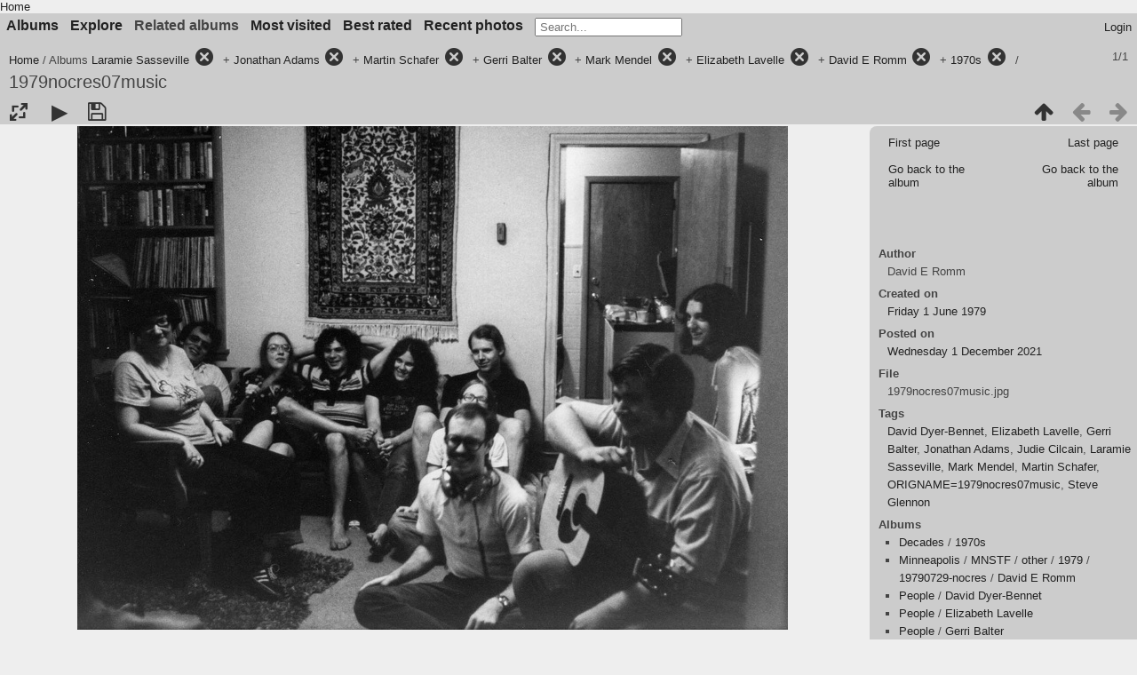

--- FILE ---
content_type: text/html; charset=utf-8
request_url: https://fanpa.mnstf.org/piwigo/picture.php?/7689/category/156/169/155/164/159/151/110/141
body_size: 6169
content:
<!DOCTYPE html>
<html lang=en dir=ltr>
<head>
<title>1979nocres07music</title>
<link rel="shortcut icon" type="image/x-icon" href="themes/default/icon/favicon.ico">
<link rel="stylesheet" type="text/css" href="themes/modus/css/open-sans/open-sans.css"> <link rel="stylesheet" type="text/css" href="_data/combined/1huiip9.css"><link rel=canonical href="picture.php?/7689">
<meta name=viewport content="width=device-width,initial-scale=1">
<script>if(document.documentElement.offsetWidth>1270)document.documentElement.className='wide'</script>
<meta name="robots" content="noindex,nofollow">

<meta name="generator" content="Piwigo (aka PWG), see piwigo.org">



</head>

<body id=thePicturePage class="section-categories category-156 category-169 category-155 category-164 category-159 category-151 category-110 category-141 image-7689  modus-withPageBanner" data-infos='{"section":"categories","category_id":"156","combined_category_ids":["169","155","164","159","151","110","141"],"image_id":"7689"}'>
<div id="theHeader"><a href="/">Home</a></div>


<aside id=menubar>
		<dl id=mbCategories>
<dt>
	<a href="index.php?/categories">Albums</a>
</dt>
<dd>
  <ul>
    <li >
      <a href="index.php?/category/210"  title="27 photos in 6 sub-albums">Boston</a>
      <span class="menuInfoCatByChild badge" title="27 photos in 6 sub-albums">27</span>
      </li>
    
    <li >
      <a href="index.php?/category/482"  title="10 photos in 7 sub-albums">Colorado</a>
      <span class="menuInfoCatByChild badge" title="10 photos in 7 sub-albums">10</span>
      </li>
    
    <li >
      <a href="index.php?/category/139"  title="11497 photos in 8 sub-albums">Decades</a>
      <span class="menuInfoCatByChild badge" title="11497 photos in 8 sub-albums">11497</span>
      </li>
    
    <li >
      <a href="index.php?/category/214"  title="6 photos in 4 sub-albums">Kansas City</a>
      <span class="menuInfoCatByChild badge" title="6 photos in 4 sub-albums">6</span>
      </li>
    
    <li >
      <a href="index.php?/category/622"  title="3 photos in 1 sub-album">Locations</a>
      <span class="menuInfoCatByChild badge" title="3 photos in 1 sub-album">3</span>
      </li>
    
    <li >
      <a href="index.php?/category/521"  title="15 photos in 4 sub-albums">Madison</a>
      <span class="menuInfoCatByChild badge" title="15 photos in 4 sub-albums">15</span>
      </li>
    
    <li >
      <a href="index.php?/category/1"  title="10726 photos in 442 sub-albums">Minneapolis</a>
      <span class="menuInfoCatByChild badge" title="10726 photos in 442 sub-albums">10726</span>
      </li>
    
    <li >
      <a href="index.php?/category/353"  title="38 photos in 3 sub-albums">Mystery</a>
      <span class="menuInfoCatByChild badge" title="38 photos in 3 sub-albums">38</span>
      </li>
    
    <li >
      <a href="index.php?/category/117" rel="up" title="2424 photos in 59 sub-albums">People</a>
      <span class="menuInfoCatByChild badge" title="2424 photos in 59 sub-albums">2424</span>
    <ul>
    <li >
      <a href="index.php?/category/161"  title="9 photos in this album">Ben Lessinger</a>
      <span class="menuInfoCat badge" title="9 photos in this album">9</span>
      </li>
    
    <li >
      <a href="index.php?/category/165"  title="12 photos in this album">Blue Petal</a>
      <span class="menuInfoCat badge" title="12 photos in this album">12</span>
      </li>
    
    <li >
      <a href="index.php?/category/137"  title="59 photos in this album">Bruce Schneier</a>
      <span class="menuInfoCat badge" title="59 photos in this album">59</span>
      </li>
    
    <li >
      <a href="index.php?/category/170"  title="30 photos in this album">Carol Kennedy</a>
      <span class="menuInfoCat badge" title="30 photos in this album">30</span>
      </li>
    
    <li >
      <a href="index.php?/category/125"  title="5 photos in this album">Chuck Holst</a>
      <span class="menuInfoCat badge" title="5 photos in this album">5</span>
      </li>
    
    <li >
      <a href="index.php?/category/494"  title="115 photos in this album">David Charles Cummer</a>
      <span class="menuInfoCat badge" title="115 photos in this album">115</span>
      </li>
    
    <li >
      <a href="index.php?/category/130"  title="78 photos in this album">David Dyer-Bennet</a>
      <span class="menuInfoCat badge" title="78 photos in this album">78</span>
      </li>
    
    <li >
      <a href="index.php?/category/131"  title="82 photos in this album">David E Romm</a>
      <span class="menuInfoCat badge" title="82 photos in this album">82</span>
      </li>
    
    <li >
      <a href="index.php?/category/162"  title="24 photos in this album">David Emerson</a>
      <span class="menuInfoCat badge" title="24 photos in this album">24</span>
      </li>
    
    <li >
      <a href="index.php?/category/667"  title="14 photos in this album">David S. Cargo</a>
      <span class="menuInfoCat badge" title="14 photos in this album">14</span>
      </li>
    
    <li >
      <a href="index.php?/category/490"  title="17 photos in this album">David Stever</a>
      <span class="menuInfoCat badge" title="17 photos in this album">17</span>
      </li>
    
    <li >
      <a href="index.php?/category/134"  title="89 photos in this album">Dean Gahlon</a>
      <span class="menuInfoCat badge" title="89 photos in this album">89</span>
      </li>
    
    <li >
      <a href="index.php?/category/126"  title="24 photos in this album">Denny Lien</a>
      <span class="menuInfoCat badge" title="24 photos in this album">24</span>
      </li>
    
    <li >
      <a href="index.php?/category/584"  title="3 photos in this album">Don Blyly</a>
      <span class="menuInfoCat badge" title="3 photos in this album">3</span>
      </li>
    
    <li >
      <a href="index.php?/category/163"  title="3 photos in this album">Ed Emerson</a>
      <span class="menuInfoCat badge" title="3 photos in this album">3</span>
      </li>
    
    <li >
      <a href="index.php?/category/374"  title="95 photos in this album">Elise Matthesen</a>
      <span class="menuInfoCat badge" title="95 photos in this album">95</span>
      </li>
    
    <li >
      <a href="index.php?/category/151"  title="19 photos in this album">Elizabeth Lavelle</a>
      <span class="menuInfoCat badge" title="19 photos in this album">19</span>
      </li>
    
    <li >
      <a href="index.php?/category/118"  title="98 photos in this album">Emma Bull</a>
      <span class="menuInfoCat badge" title="98 photos in this album">98</span>
      </li>
    
    <li >
      <a href="index.php?/category/669"  title="30 photos in this album">Erica Stark</a>
      <span class="menuInfoCat badge" title="30 photos in this album">30</span>
      </li>
    
    <li >
      <a href="index.php?/category/173"  title="18 photos in this album">Frank Stodolka</a>
      <span class="menuInfoCat badge" title="18 photos in this album">18</span>
      </li>
    
    <li >
      <a href="index.php?/category/138"  title="34 photos in this album">Fred Levy Haskell</a>
      <span class="menuInfoCat badge" title="34 photos in this album">34</span>
      </li>
    
    <li >
      <a href="index.php?/category/150"  title="10 photos in this album">Garth Danielson</a>
      <span class="menuInfoCat badge" title="10 photos in this album">10</span>
      </li>
    
    <li >
      <a href="index.php?/category/135"  title="21 photos in this album">Geri Sullivan</a>
      <span class="menuInfoCat badge" title="21 photos in this album">21</span>
      </li>
    
    <li >
      <a href="index.php?/category/164"  title="13 photos in this album">Gerri Balter</a>
      <span class="menuInfoCat badge" title="13 photos in this album">13</span>
      </li>
    
    <li >
      <a href="index.php?/category/124"  title="15 photos in this album">Gordon R. Dickson</a>
      <span class="menuInfoCat badge" title="15 photos in this album">15</span>
      </li>
    
    <li >
      <a href="index.php?/category/149"  title="44 photos in this album">Greg Ketter</a>
      <span class="menuInfoCat badge" title="44 photos in this album">44</span>
      </li>
    
    <li >
      <a href="index.php?/category/408"  title="24 photos in this album">Harlan Ellison</a>
      <span class="menuInfoCat badge" title="24 photos in this album">24</span>
      </li>
    
    <li >
      <a href="index.php?/category/168"  title="32 photos in this album">Irene Raun</a>
      <span class="menuInfoCat badge" title="32 photos in this album">32</span>
      </li>
    
    <li >
      <a href="index.php?/category/132"  title="44 photos in this album">Jerry Stearns</a>
      <span class="menuInfoCat badge" title="44 photos in this album">44</span>
      </li>
    
    <li >
      <a href="index.php?/category/129"  title="36 photos in this album">Jim Young</a>
      <span class="menuInfoCat badge" title="36 photos in this album">36</span>
      </li>
    
    <li >
      <a href="index.php?/category/666"  title="14 photos in this album">John M. Ford</a>
      <span class="menuInfoCat badge" title="14 photos in this album">14</span>
      </li>
    
    <li >
      <a href="index.php?/category/668"  title="39 photos in this album">John Stanley</a>
      <span class="menuInfoCat badge" title="39 photos in this album">39</span>
      </li>
    
    <li >
      <a href="index.php?/category/169"  title="26 photos in this album">Jonathan Adams</a>
      <span class="menuInfoCat badge" title="26 photos in this album">26</span>
      </li>
    
    <li >
      <a href="index.php?/category/121"  title="41 photos in this album">Kara Dalkey</a>
      <span class="menuInfoCat badge" title="41 photos in this album">41</span>
      </li>
    
    <li >
      <a href="index.php?/category/136"  title="45 photos in this album">Karen Cooper</a>
      <span class="menuInfoCat badge" title="45 photos in this album">45</span>
      </li>
    
    <li >
      <a href="index.php?/category/367"  title="6 photos in this album">Karen Trego</a>
      <span class="menuInfoCat badge" title="6 photos in this album">6</span>
      </li>
    
    <li >
      <a href="index.php?/category/152"  title="12 photos in this album">Kathy Marschall</a>
      <span class="menuInfoCat badge" title="12 photos in this album">12</span>
      </li>
    
    <li class="selected">
      <a href="index.php?/category/156"  title="34 photos in this album">Laramie Sasseville</a>
      <span class="menuInfoCat badge" title="34 photos in this album">34</span>
      </li>
    
    <li >
      <a href="index.php?/category/166"  title="9 photos in this album">Larry Brommer</a>
      <span class="menuInfoCat badge" title="9 photos in this album">9</span>
      </li>
    
    <li >
      <a href="index.php?/category/412"  title="5 photos in this album">Lester del Rey</a>
      <span class="menuInfoCat badge" title="5 photos in this album">5</span>
      </li>
    
    <li >
      <a href="index.php?/category/160"  title="16 photos in this album">Margie Lessinger</a>
      <span class="menuInfoCat badge" title="16 photos in this album">16</span>
      </li>
    
    <li >
      <a href="index.php?/category/159"  title="5 photos in this album">Mark Mendel</a>
      <span class="menuInfoCat badge" title="5 photos in this album">5</span>
      </li>
    
    <li >
      <a href="index.php?/category/155"  title="62 photos in this album">Martin Schafer</a>
      <span class="menuInfoCat badge" title="62 photos in this album">62</span>
      </li>
    
    <li >
      <a href="index.php?/category/344"  title="209 photos in this album">Matthew Strait</a>
      <span class="menuInfoCat badge" title="209 photos in this album">209</span>
      </li>
    
    <li >
      <a href="index.php?/category/670"  title="14 photos in this album">Michael Kauper</a>
      <span class="menuInfoCat badge" title="14 photos in this album">14</span>
      </li>
    
    <li >
      <a href="index.php?/category/133"  title="7 photos in this album">Mitch Thornhill</a>
      <span class="menuInfoCat badge" title="7 photos in this album">7</span>
      </li>
    
    <li >
      <a href="index.php?/category/120"  title="174 photos in this album">Nate Bucklin</a>
      <span class="menuInfoCat badge" title="174 photos in this album">174</span>
      </li>
    
    <li >
      <a href="index.php?/category/122"  title="131 photos in this album">Pamela Dean</a>
      <span class="menuInfoCat badge" title="131 photos in this album">131</span>
      </li>
    
    <li >
      <a href="index.php?/category/540"  title="7 photos in this album">Peg Kerr</a>
      <span class="menuInfoCat badge" title="7 photos in this album">7</span>
      </li>
    
    <li >
      <a href="index.php?/category/413"  title="8 photos in this album">Philip José Farmer</a>
      <span class="menuInfoCat badge" title="8 photos in this album">8</span>
      </li>
    
    <li >
      <a href="index.php?/category/407"  title="7 photos in this album">Poul Anderson</a>
      <span class="menuInfoCat badge" title="7 photos in this album">7</span>
      </li>
    
    <li >
      <a href="index.php?/category/127"  title="123 photos in this album">Richard Tatge</a>
      <span class="menuInfoCat badge" title="123 photos in this album">123</span>
      </li>
    
    <li >
      <a href="index.php?/category/147"  title="17 photos in this album">Scott Imes</a>
      <span class="menuInfoCat badge" title="17 photos in this album">17</span>
      </li>
    
    <li >
      <a href="index.php?/category/167"  title="53 photos in this album">Scott Raun</a>
      <span class="menuInfoCat badge" title="53 photos in this album">53</span>
      </li>
    
    <li >
      <a href="index.php?/category/128"  title="91 photos in this album">Sharon Kahn</a>
      <span class="menuInfoCat badge" title="91 photos in this album">91</span>
      </li>
    
    <li >
      <a href="index.php?/category/123"  title="91 photos in this album">Steven Brust</a>
      <span class="menuInfoCat badge" title="91 photos in this album">91</span>
      </li>
    
    <li >
      <a href="index.php?/category/157"  title="32 photos in this album">Sue Grandys</a>
      <span class="menuInfoCat badge" title="32 photos in this album">32</span>
      </li>
    
    <li >
      <a href="index.php?/category/158"  title="36 photos in this album">Val Lies</a>
      <span class="menuInfoCat badge" title="36 photos in this album">36</span>
      </li>
    
    <li >
      <a href="index.php?/category/373"  title="13 photos in this album">Victor Raymond</a>
      <span class="menuInfoCat badge" title="13 photos in this album">13</span>
      </li>
    </ul></li>
    <li >
      <a href="index.php?/category/109"  title="11391 photos in 11 sub-albums">Photographers</a>
      <span class="menuInfoCatByChild badge" title="11391 photos in 11 sub-albums">11391</span>
      </li>
    
    <li >
      <a href="index.php?/category/530"  title="1 photo in 4 sub-albums">WashingtonDC</a>
      <span class="menuInfoCatByChild badge" title="1 photo in 4 sub-albums">1</span>
      </li>
    
    <li >
      <a href="index.php?/category/219"  title="850 photos in 32 sub-albums">Worldcon</a>
      <span class="menuInfoCatByChild badge" title="850 photos in 32 sub-albums">850</span>
  </li></ul>

	<p class="totalImages">11673 photos</p>
</dd>
	</dl>
		<dl id=mbSpecials>
<dt><a>Explore</a></dt>
<dd>
	<ul><li><a href="index.php?/most_visited" title="display most visited photos">Most visited</a></li><li><a href="index.php?/best_rated" title="display best rated photos">Best rated</a></li><li><a href="index.php?/recent_pics" title="display most recent photos">Recent photos</a></li><li><a href="index.php?/recent_cats" title="display recently updated albums">Recent albums</a></li><li><a href="random.php" title="display a set of random photos" rel="nofollow">Random photos</a></li><li><a href="index.php?/created-monthly-calendar" title="display each day with photos, month per month" rel="nofollow">Calendar</a></li><hr><li><a href="tags.php" title="display available tags">Tags</a> (3620)</li><li><a href="search.php" title="search" rel="search">Search</a></li><li><a href="comments.php" title="display last user comments">Comments</a> (7)</li><li><a href="about.php" title="About Piwigo">About</a></li><li><a href="notification.php" title="RSS feed" rel="nofollow">Notification</a></li></ul>
</dd>

	</dl>
		<dl id=mbRelatedCategories>
<dt>
	Related albums
</dt>
<dd>
  <ul>
    <li>
      <a href="">Minneapolis</a>
      <span class="badge badgeCategories" title="sub-albums">1</span>
    <ul>
    <li>
      <a href="">MNSTF</a>
      <span class="badge badgeCategories" title="sub-albums">1</span>
    <ul>
    <li>
      <a href="">other</a>
      <span class="badge badgeCategories" title="sub-albums">1</span>
    <ul>
    <li>
      <a href="">1979</a>
      <span class="badge badgeCategories" title="sub-albums">1</span>
    <ul>
    <li>
      <a href="">19790729-nocres</a>
      <span class="badge badgeCategories" title="sub-albums">1</span>
    <ul>
    <li>
      <a href="index.php?/category/156/169/155/164/159/151/110/141/380">David E Romm</a>
      <span class="badge" title="1 photo">1</span>
      </li>
    </ul></li></ul></li></ul></li></ul></li></ul></li>
    <li>
      <a href="">People</a>
      <span class="badge badgeCategories" title="sub-albums">1</span>
    <ul>
    <li>
      <a href="index.php?/category/156/169/155/164/159/151/110/141/130">David Dyer-Bennet</a>
      <span class="badge" title="1 photo">1</span>
  </li></ul></li></ul>
</dd>
	</dl>
	<dl id="mbMostVisited"><dt><a href="index.php?/most_visited" title="display most visited photos">Most visited</a></dt></dl>
<dl id="mbBestRated"><dt><a href="index.php?/best_rated" title="display best rated photos">Best rated</a></dt></dl>
<dl><dt><a href="index.php?/recent_pics" title="display most recent photos">Recent photos</a></dt></dl>
<dl style="float:none">
	<form style="margin:0;display:inline" action="qsearch.php" method=get id=quicksearch onsubmit="return this.q.value!='';">
		<input type="text" name=q id=qsearchInput placeholder="Search..." >
	</form>
</dl>
<dl style="float:right;margin-top:3px">
	<dt style="font-size:100%;font-weight:normal;padding-left:15px"><a href="identification.php" rel=nofollow>Login</a></dt>
	<dd style="right:0">
		<ul>
		<li><a href="identification.php" rel="nofollow">Login</a></li>
		<li><a href="register.php" title="Create a new account" rel="nofollow">Register</a></li>
		<li><a href="password.php" title="Forgot your password?" rel="nofollow">Forgot your password?</a></li>
		</ul>
<form method=post action="identification.php" id=quickconnect><fieldset><legend>Quick connect</legend><p><label for=userX>Username</label><br><input type=text name=username id=userX value="" style="width:99%"></p><p><label for=passX>Password</label><br><input type=password name=password id=passX style="width:99%"></p><p><label>Auto login&nbsp;<input type=checkbox name=remember_me value=1></label></p><p><input type=hidden name=redirect value="%2Fpiwigo%2Fpicture.php%3F%2F7689%2Fcategory%2F156%2F169%2F155%2F164%2F159%2F151%2F110%2F141"><input type=submit name=login value="Submit"></p></fieldset></form>
	</dd>
</dl>

</aside>
<a id="menuSwitcher" class="pwg-button" title="Menu"><span class="pwg-icon pwg-icon-menu"></span></a>

<div id="content" class="contentWithMenu">



<div class=titrePage id=imageHeaderBar><div class="imageNumber">1/1</div>
	<div class="browsePath">
		<a href="/piwigo/">Home</a> / Albums <a href="index.php?/category/156">Laramie Sasseville</a><a id="TagsGroupRemoveTag" href="index.php?/category/169/155/164/159/151/110/141" style="border:none;" title="remove this tag from the list"><img src="themes/default/icon/remove_s.png" alt="x" style="vertical-align:bottom;" ><span class="pwg-icon pwg-icon-close" ></span></a> + <a href="index.php?/category/169">Jonathan Adams</a><a id="TagsGroupRemoveTag" href="index.php?/category/156/155/164/159/151/110/141" style="border:none;" title="remove this tag from the list"><img src="themes/default/icon/remove_s.png" alt="x" style="vertical-align:bottom;" ><span class="pwg-icon pwg-icon-close" ></span></a> + <a href="index.php?/category/155">Martin Schafer</a><a id="TagsGroupRemoveTag" href="index.php?/category/156/169/164/159/151/110/141" style="border:none;" title="remove this tag from the list"><img src="themes/default/icon/remove_s.png" alt="x" style="vertical-align:bottom;" ><span class="pwg-icon pwg-icon-close" ></span></a> + <a href="index.php?/category/164">Gerri Balter</a><a id="TagsGroupRemoveTag" href="index.php?/category/156/169/155/159/151/110/141" style="border:none;" title="remove this tag from the list"><img src="themes/default/icon/remove_s.png" alt="x" style="vertical-align:bottom;" ><span class="pwg-icon pwg-icon-close" ></span></a> + <a href="index.php?/category/159">Mark Mendel</a><a id="TagsGroupRemoveTag" href="index.php?/category/156/169/155/164/151/110/141" style="border:none;" title="remove this tag from the list"><img src="themes/default/icon/remove_s.png" alt="x" style="vertical-align:bottom;" ><span class="pwg-icon pwg-icon-close" ></span></a> + <a href="index.php?/category/151">Elizabeth Lavelle</a><a id="TagsGroupRemoveTag" href="index.php?/category/156/169/155/164/159/110/141" style="border:none;" title="remove this tag from the list"><img src="themes/default/icon/remove_s.png" alt="x" style="vertical-align:bottom;" ><span class="pwg-icon pwg-icon-close" ></span></a> + <a href="index.php?/category/110">David E Romm</a><a id="TagsGroupRemoveTag" href="index.php?/category/156/169/155/164/159/151/141" style="border:none;" title="remove this tag from the list"><img src="themes/default/icon/remove_s.png" alt="x" style="vertical-align:bottom;" ><span class="pwg-icon pwg-icon-close" ></span></a> + <a href="index.php?/category/141">1970s</a><a id="TagsGroupRemoveTag" href="index.php?/category/156/169/155/164/159/151/110" style="border:none;" title="remove this tag from the list"><img src="themes/default/icon/remove_s.png" alt="x" style="vertical-align:bottom;" ><span class="pwg-icon pwg-icon-close" ></span></a><span class="browsePathSeparator"> / </span><h2>1979nocres07music</h2>
	</div>
</div>

<div id="imageToolBar">

<div class="navigationButtons">
<a href="index.php?/category/156/169/155/164/159/151/110/141" title="Thumbnails" class="pwg-state-default pwg-button"><span class="pwg-icon pwg-icon-arrow-n"></span><span class="pwg-button-text">Thumbnails</span></a><span class="pwg-state-disabled pwg-button"><span class="pwg-icon pwg-icon-arrow-w"></span><span class="pwg-button-text">Previous</span></span><span class="pwg-state-disabled pwg-button pwg-button-icon-right"><span class="pwg-icon pwg-icon-arrow-e"></span><span class="pwg-button-text">Next</span></span></div>

<div class=actionButtonsWrapper><a id=imageActionsSwitch class=pwg-button><span class="pwg-icon pwg-icon-ellipsis"></span></a><div class="actionButtons">
<a id="derivativeSwitchLink" title="Photo sizes" class="pwg-state-default pwg-button" rel="nofollow"><span class="pwg-icon pwg-icon-sizes"></span><span class="pwg-button-text">Photo sizes</span></a><div id="derivativeSwitchBox" class="switchBox"><div class="switchBoxTitle">Photo sizes</div><span class="switchCheck" id="derivativeCheckedsmall" style="visibility:hidden">&#x2714; </span><a href="javascript:changeImgSrc('_data/i/galleries/Minneapolis/MNSTF/other/1979/19790729-nocres/David_E_Romm/1979nocres07music-sm.jpg','small','small')">S - small<span class="derivativeSizeDetails"> (400 x 283)</span></a><br><span class="switchCheck" id="derivativeCheckedmedium">&#x2714; </span><a href="javascript:changeImgSrc('_data/i/galleries/Minneapolis/MNSTF/other/1979/19790729-nocres/David_E_Romm/1979nocres07music-me.jpg','medium','medium')">M - medium<span class="derivativeSizeDetails"> (800 x 567)</span></a><br><span class="switchCheck" id="derivativeCheckedlarge" style="visibility:hidden">&#x2714; </span><a href="javascript:changeImgSrc('_data/i/galleries/Minneapolis/MNSTF/other/1979/19790729-nocres/David_E_Romm/1979nocres07music-la.jpg','large','large')">L - large<span class="derivativeSizeDetails"> (1200 x 851)</span></a><br><a href="javascript:phpWGOpenWindow('./galleries/Minneapolis/MNSTF/other/1979/19790729-nocres/David_E_Romm/1979nocres07music.jpg','xxx','scrollbars=yes,toolbar=no,status=no,resizable=yes')" rel="nofollow">Original</a></div>
<a href="picture.php?/7689/category/156/169/155/164/159/151/110/141&amp;slideshow=" title="slideshow" class="pwg-state-default pwg-button" rel="nofollow"><span class="pwg-icon pwg-icon-slideshow"></span><span class="pwg-button-text">slideshow</span></a><a id="downloadSwitchLink" href="action.php?id=7689&amp;part=e&amp;download" title="Download this file" class="pwg-state-default pwg-button" rel="nofollow"><span class="pwg-icon pwg-icon-save"></span><span class="pwg-button-text">download</span></a> </div></div>
</div>
<div id="theImageAndInfos">
<div id="theImage">


<noscript><img src="_data/i/galleries/Minneapolis/MNSTF/other/1979/19790729-nocres/David_E_Romm/1979nocres07music-me.jpg" width="800" height="567" alt="1979nocres07music.jpg" id="theMainImage" usemap="#mapmedium" title="1979nocres07music - 1979nocres07music.jpg" itemprop=contentURL></noscript>
<img class="file-ext-jpg path-ext-jpg"   alt="1979nocres07music.jpg" id="theMainImage" usemap="#mapmedium" title="1979nocres07music - 1979nocres07music.jpg">

<map name="mapsmall"><area shape=rect coords="100,0,298,70" href="index.php?/category/156/169/155/164/159/151/110/141" title="Thumbnails" alt="Thumbnails"></map><map name="mapmedium"><area shape=rect coords="200,0,597,141" href="index.php?/category/156/169/155/164/159/151/110/141" title="Thumbnails" alt="Thumbnails"></map><map name="maplarge"><area shape=rect coords="300,0,895,212" href="index.php?/category/156/169/155/164/159/151/110/141" title="Thumbnails" alt="Thumbnails"></map>


</div><div id="infoSwitcher"></div><div id="imageInfos">
	<div class="navThumbs">
			<a class="navThumb" id="linkPrev" href="index.php?/category/156/169/155/164/159/151/110/141" title="Thumbnails">
				<div class="thumbHover">First page<br><br>Go back to the album</div>
			</a>
			<a class="navThumb" id="linkNext"  href="index.php?/category/156/169/155/164/159/151/110/141"  title="Thumbnails">
				<div class="thumbHover">Last page<br><br>Go back to the album</div>
			</a>
	</div>

<dl id="standard" class="imageInfoTable"><div id="Author" class="imageInfo"><dt>Author</dt><dd>David E Romm</dd></div><div id="datecreate" class="imageInfo"><dt>Created on</dt><dd><a href="index.php?/created-monthly-list-1979-06-01" rel="nofollow">Friday 1 June 1979</a></dd></div><div id="datepost" class="imageInfo"><dt>Posted on</dt><dd><a href="index.php?/posted-monthly-list-2021-12-01" rel="nofollow">Wednesday 1 December 2021</a></dd></div><div id="File" class="imageInfo"><dt>File</dt><dd>1979nocres07music.jpg</dd></div><div id="Tags" class="imageInfo"><dt>Tags</dt><dd><a href="index.php?/tags/487-david_dyer_bennet">David Dyer-Bennet</a>, <a href="index.php?/tags/488-elizabeth_lavelle">Elizabeth Lavelle</a>, <a href="index.php?/tags/489-gerri_balter">Gerri Balter</a>, <a href="index.php?/tags/468-jonathan_adams">Jonathan Adams</a>, <a href="index.php?/tags/490-judie_cilcain">Judie Cilcain</a>, <a href="index.php?/tags/491-laramie_sasseville">Laramie Sasseville</a>, <a href="index.php?/tags/382-mark_mendel">Mark Mendel</a>, <a href="index.php?/tags/353-martin_schafer">Martin Schafer</a>, <a href="index.php?/tags/492-origname1979nocres07music">ORIGNAME=1979nocres07music</a>, <a href="index.php?/tags/493-steve_glennon">Steve Glennon</a></dd></div><div id="Categories" class="imageInfo"><dt>Albums</dt><dd><ul><li><a href="index.php?/category/139">Decades</a> / <a href="index.php?/category/141">1970s</a></li><li><a href="index.php?/category/1">Minneapolis</a> / <a href="index.php?/category/5">MNSTF</a> / <a href="index.php?/category/27">other</a> / <a href="index.php?/category/37">1979</a> / <a href="index.php?/category/379">19790729-nocres</a> / <a href="index.php?/category/380">David E Romm</a></li><li><a href="index.php?/category/117">People</a> / <a href="index.php?/category/130">David Dyer-Bennet</a></li><li><a href="index.php?/category/117">People</a> / <a href="index.php?/category/151">Elizabeth Lavelle</a></li><li><a href="index.php?/category/117">People</a> / <a href="index.php?/category/164">Gerri Balter</a></li><li><a href="index.php?/category/117">People</a> / <a href="index.php?/category/169">Jonathan Adams</a></li><li><a href="index.php?/category/117">People</a> / <a href="index.php?/category/156">Laramie Sasseville</a></li><li><a href="index.php?/category/117">People</a> / <a href="index.php?/category/159">Mark Mendel</a></li><li><a href="index.php?/category/117">People</a> / <a href="index.php?/category/155">Martin Schafer</a></li><li><a href="index.php?/category/109">Photographers</a> / <a href="index.php?/category/110">David E Romm</a></li></ul></dd></div><div id="Visits" class="imageInfo"><dt>Visits</dt><dd>1076569</dd></div><div id="Average" class="imageInfo"><dt>Rating score</dt><dd><span id="ratingScore">no rate</span> <span id="ratingCount"></span></dd></div>            <div id="add_info" class="imageInfo">
          <dt class="label">Who can see this photo?</dt>
          <dd class="value"></dd>
        </div>
            <div id="add_info" class="imageInfo">
          <dt class="label">City</dt>
          <dd class="value">Minneapolis</dd>
        </div>
            <div id="add_info" class="imageInfo">
          <dt class="label">Province-State</dt>
          <dd class="value">MN</dd>
        </div>
            <div id="add_info" class="imageInfo">
          <dt class="label">Country</dt>
          <dd class="value">USA</dd>
        </div>
    
</dl>
</div>
</div>

<div id="comments" class="noCommentContent"><div id="commentsSwitcher"></div>
	<h3>0 comments</h3>

	<div id="pictureComments">
		<div id="pictureCommentList">
			<ul class="commentsList">
</ul>

		</div>
		<div style="clear:both"></div>
	</div>

</div>

</div>
<div id="copyright">
	Powered by	<a href="https://piwigo.org">Piwigo</a>
	
<script type="text/javascript" src="_data/combined/1lde0u1.js"></script>
<script type="text/javascript">//<![CDATA[

RVAS = {
derivatives: [
{w:400,h:283,url:'_data/i/galleries/Minneapolis/MNSTF/other/1979/19790729-nocres/David_E_Romm/1979nocres07music-sm.jpg',type:'small'},{w:800,h:567,url:'_data/i/galleries/Minneapolis/MNSTF/other/1979/19790729-nocres/David_E_Romm/1979nocres07music-me.jpg',type:'medium'},{w:1200,h:851,url:'_data/i/galleries/Minneapolis/MNSTF/other/1979/19790729-nocres/David_E_Romm/1979nocres07music-la.jpg',type:'large'}],
cp: '/piwigo/'
}
rvas_choose();
var h = jQuery("#theHeader div.banner").css("height");
		var d = jQuery("#menuSwitcher").css("padding-top");

		jQuery(document).ready(function(){
			if( jQuery('#theHeader div.banner').is(':visible') && jQuery("body").css("display") == "flex"){
				jQuery("#menuSwitcher").css("padding-top",parseInt(h)+parseInt(d));
			};
		});
document.onkeydown = function(e){e=e||window.event;if (e.altKey) return true;var target=e.target||e.srcElement;if (target && target.type) return true;	var keyCode=e.keyCode||e.which, docElem=document.documentElement, url;switch(keyCode){case 38: if (e.ctrlKey)url="index.php?/category/156/169/155/164/159/151/110/141"; break;}if (url) {window.location=url.replace("&amp;","&"); return false;}return true;}
function changeImgSrc(url,typeSave,typeMap)
{
	var theImg = document.getElementById("theMainImage");
	if (theImg)
	{
		theImg.removeAttribute("width");theImg.removeAttribute("height");
		theImg.src = url;
		theImg.useMap = "#map"+typeMap;
	}
	jQuery('#derivativeSwitchBox .switchCheck').css('visibility','hidden');
	jQuery('#derivativeChecked'+typeMap).css('visibility','visible');
	document.cookie = 'picture_deriv='+typeSave+';path=/piwigo/';
}
(window.SwitchBox=window.SwitchBox||[]).push("#derivativeSwitchLink", "#derivativeSwitchBox");
//]]></script>
<script type="text/javascript">
(function() {
var s,after = document.getElementsByTagName('script')[document.getElementsByTagName('script').length-1];
s=document.createElement('script'); s.type='text/javascript'; s.async=true; s.src='_data/combined/pf3udd.js';
after = after.parentNode.insertBefore(s, after);
})();
</script>
</div></body>
</html>